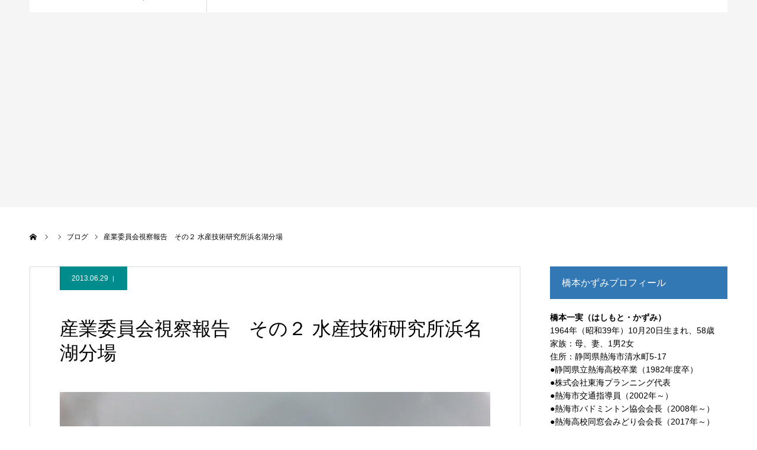

--- FILE ---
content_type: text/html; charset=UTF-8
request_url: https://hashikazu.org/archives/10236
body_size: 51554
content:
<!DOCTYPE html>
<html class="pc" lang="ja">
<head>
<meta charset="UTF-8">
<!--[if IE]><meta http-equiv="X-UA-Compatible" content="IE=edge"><![endif]-->
<meta name="viewport" content="width=device-width">
<meta name="format-detection" content="telephone=no">
<title>産業委員会視察報告　その２  水産技術研究所浜名湖分場 | 熱海市議会議員 橋本かずみ公式サイト</title>
<meta name="description" content="6月25日・26日の両日に実施した静岡県議会産業委員会の県内視察報告の続きです。水産技術研究所浜名湖分場と浜名湖体験学習施設「ウオット」について要点をご報告いたします。まず、水産技術研究所浜名湖分場です。">
<link rel="pingback" href="https://hashikazu.org/new/xmlrpc.php">
<link rel="shortcut icon" href="https://hashikazu.org/new/wp-content/uploads/2023/05/fav16.png">
<meta name='robots' content='max-image-preview:large' />
<link rel='dns-prefetch' href='//www.googletagmanager.com' />
<link rel="alternate" type="application/rss+xml" title="熱海市議会議員 橋本かずみ公式サイト &raquo; フィード" href="https://hashikazu.org/feed" />
<link rel="alternate" type="application/rss+xml" title="熱海市議会議員 橋本かずみ公式サイト &raquo; コメントフィード" href="https://hashikazu.org/comments/feed" />
<link rel="alternate" type="application/rss+xml" title="熱海市議会議員 橋本かずみ公式サイト &raquo; 産業委員会視察報告　その２  水産技術研究所浜名湖分場 のコメントのフィード" href="https://hashikazu.org/archives/10236/feed" />
<link rel='stylesheet' id='style-css' href='https://hashikazu.org/new/wp-content/themes/agenda_tcd059/style.css?ver=1.8' type='text/css' media='all' />
<link rel='stylesheet' id='wp-block-library-css' href='https://hashikazu.org/new/wp-includes/css/dist/block-library/style.min.css?ver=6.4.7' type='text/css' media='all' />
<style id='classic-theme-styles-inline-css' type='text/css'>
/*! This file is auto-generated */
.wp-block-button__link{color:#fff;background-color:#32373c;border-radius:9999px;box-shadow:none;text-decoration:none;padding:calc(.667em + 2px) calc(1.333em + 2px);font-size:1.125em}.wp-block-file__button{background:#32373c;color:#fff;text-decoration:none}
</style>
<style id='global-styles-inline-css' type='text/css'>
body{--wp--preset--color--black: #000000;--wp--preset--color--cyan-bluish-gray: #abb8c3;--wp--preset--color--white: #ffffff;--wp--preset--color--pale-pink: #f78da7;--wp--preset--color--vivid-red: #cf2e2e;--wp--preset--color--luminous-vivid-orange: #ff6900;--wp--preset--color--luminous-vivid-amber: #fcb900;--wp--preset--color--light-green-cyan: #7bdcb5;--wp--preset--color--vivid-green-cyan: #00d084;--wp--preset--color--pale-cyan-blue: #8ed1fc;--wp--preset--color--vivid-cyan-blue: #0693e3;--wp--preset--color--vivid-purple: #9b51e0;--wp--preset--gradient--vivid-cyan-blue-to-vivid-purple: linear-gradient(135deg,rgba(6,147,227,1) 0%,rgb(155,81,224) 100%);--wp--preset--gradient--light-green-cyan-to-vivid-green-cyan: linear-gradient(135deg,rgb(122,220,180) 0%,rgb(0,208,130) 100%);--wp--preset--gradient--luminous-vivid-amber-to-luminous-vivid-orange: linear-gradient(135deg,rgba(252,185,0,1) 0%,rgba(255,105,0,1) 100%);--wp--preset--gradient--luminous-vivid-orange-to-vivid-red: linear-gradient(135deg,rgba(255,105,0,1) 0%,rgb(207,46,46) 100%);--wp--preset--gradient--very-light-gray-to-cyan-bluish-gray: linear-gradient(135deg,rgb(238,238,238) 0%,rgb(169,184,195) 100%);--wp--preset--gradient--cool-to-warm-spectrum: linear-gradient(135deg,rgb(74,234,220) 0%,rgb(151,120,209) 20%,rgb(207,42,186) 40%,rgb(238,44,130) 60%,rgb(251,105,98) 80%,rgb(254,248,76) 100%);--wp--preset--gradient--blush-light-purple: linear-gradient(135deg,rgb(255,206,236) 0%,rgb(152,150,240) 100%);--wp--preset--gradient--blush-bordeaux: linear-gradient(135deg,rgb(254,205,165) 0%,rgb(254,45,45) 50%,rgb(107,0,62) 100%);--wp--preset--gradient--luminous-dusk: linear-gradient(135deg,rgb(255,203,112) 0%,rgb(199,81,192) 50%,rgb(65,88,208) 100%);--wp--preset--gradient--pale-ocean: linear-gradient(135deg,rgb(255,245,203) 0%,rgb(182,227,212) 50%,rgb(51,167,181) 100%);--wp--preset--gradient--electric-grass: linear-gradient(135deg,rgb(202,248,128) 0%,rgb(113,206,126) 100%);--wp--preset--gradient--midnight: linear-gradient(135deg,rgb(2,3,129) 0%,rgb(40,116,252) 100%);--wp--preset--font-size--small: 13px;--wp--preset--font-size--medium: 20px;--wp--preset--font-size--large: 36px;--wp--preset--font-size--x-large: 42px;--wp--preset--spacing--20: 0.44rem;--wp--preset--spacing--30: 0.67rem;--wp--preset--spacing--40: 1rem;--wp--preset--spacing--50: 1.5rem;--wp--preset--spacing--60: 2.25rem;--wp--preset--spacing--70: 3.38rem;--wp--preset--spacing--80: 5.06rem;--wp--preset--shadow--natural: 6px 6px 9px rgba(0, 0, 0, 0.2);--wp--preset--shadow--deep: 12px 12px 50px rgba(0, 0, 0, 0.4);--wp--preset--shadow--sharp: 6px 6px 0px rgba(0, 0, 0, 0.2);--wp--preset--shadow--outlined: 6px 6px 0px -3px rgba(255, 255, 255, 1), 6px 6px rgba(0, 0, 0, 1);--wp--preset--shadow--crisp: 6px 6px 0px rgba(0, 0, 0, 1);}:where(.is-layout-flex){gap: 0.5em;}:where(.is-layout-grid){gap: 0.5em;}body .is-layout-flow > .alignleft{float: left;margin-inline-start: 0;margin-inline-end: 2em;}body .is-layout-flow > .alignright{float: right;margin-inline-start: 2em;margin-inline-end: 0;}body .is-layout-flow > .aligncenter{margin-left: auto !important;margin-right: auto !important;}body .is-layout-constrained > .alignleft{float: left;margin-inline-start: 0;margin-inline-end: 2em;}body .is-layout-constrained > .alignright{float: right;margin-inline-start: 2em;margin-inline-end: 0;}body .is-layout-constrained > .aligncenter{margin-left: auto !important;margin-right: auto !important;}body .is-layout-constrained > :where(:not(.alignleft):not(.alignright):not(.alignfull)){max-width: var(--wp--style--global--content-size);margin-left: auto !important;margin-right: auto !important;}body .is-layout-constrained > .alignwide{max-width: var(--wp--style--global--wide-size);}body .is-layout-flex{display: flex;}body .is-layout-flex{flex-wrap: wrap;align-items: center;}body .is-layout-flex > *{margin: 0;}body .is-layout-grid{display: grid;}body .is-layout-grid > *{margin: 0;}:where(.wp-block-columns.is-layout-flex){gap: 2em;}:where(.wp-block-columns.is-layout-grid){gap: 2em;}:where(.wp-block-post-template.is-layout-flex){gap: 1.25em;}:where(.wp-block-post-template.is-layout-grid){gap: 1.25em;}.has-black-color{color: var(--wp--preset--color--black) !important;}.has-cyan-bluish-gray-color{color: var(--wp--preset--color--cyan-bluish-gray) !important;}.has-white-color{color: var(--wp--preset--color--white) !important;}.has-pale-pink-color{color: var(--wp--preset--color--pale-pink) !important;}.has-vivid-red-color{color: var(--wp--preset--color--vivid-red) !important;}.has-luminous-vivid-orange-color{color: var(--wp--preset--color--luminous-vivid-orange) !important;}.has-luminous-vivid-amber-color{color: var(--wp--preset--color--luminous-vivid-amber) !important;}.has-light-green-cyan-color{color: var(--wp--preset--color--light-green-cyan) !important;}.has-vivid-green-cyan-color{color: var(--wp--preset--color--vivid-green-cyan) !important;}.has-pale-cyan-blue-color{color: var(--wp--preset--color--pale-cyan-blue) !important;}.has-vivid-cyan-blue-color{color: var(--wp--preset--color--vivid-cyan-blue) !important;}.has-vivid-purple-color{color: var(--wp--preset--color--vivid-purple) !important;}.has-black-background-color{background-color: var(--wp--preset--color--black) !important;}.has-cyan-bluish-gray-background-color{background-color: var(--wp--preset--color--cyan-bluish-gray) !important;}.has-white-background-color{background-color: var(--wp--preset--color--white) !important;}.has-pale-pink-background-color{background-color: var(--wp--preset--color--pale-pink) !important;}.has-vivid-red-background-color{background-color: var(--wp--preset--color--vivid-red) !important;}.has-luminous-vivid-orange-background-color{background-color: var(--wp--preset--color--luminous-vivid-orange) !important;}.has-luminous-vivid-amber-background-color{background-color: var(--wp--preset--color--luminous-vivid-amber) !important;}.has-light-green-cyan-background-color{background-color: var(--wp--preset--color--light-green-cyan) !important;}.has-vivid-green-cyan-background-color{background-color: var(--wp--preset--color--vivid-green-cyan) !important;}.has-pale-cyan-blue-background-color{background-color: var(--wp--preset--color--pale-cyan-blue) !important;}.has-vivid-cyan-blue-background-color{background-color: var(--wp--preset--color--vivid-cyan-blue) !important;}.has-vivid-purple-background-color{background-color: var(--wp--preset--color--vivid-purple) !important;}.has-black-border-color{border-color: var(--wp--preset--color--black) !important;}.has-cyan-bluish-gray-border-color{border-color: var(--wp--preset--color--cyan-bluish-gray) !important;}.has-white-border-color{border-color: var(--wp--preset--color--white) !important;}.has-pale-pink-border-color{border-color: var(--wp--preset--color--pale-pink) !important;}.has-vivid-red-border-color{border-color: var(--wp--preset--color--vivid-red) !important;}.has-luminous-vivid-orange-border-color{border-color: var(--wp--preset--color--luminous-vivid-orange) !important;}.has-luminous-vivid-amber-border-color{border-color: var(--wp--preset--color--luminous-vivid-amber) !important;}.has-light-green-cyan-border-color{border-color: var(--wp--preset--color--light-green-cyan) !important;}.has-vivid-green-cyan-border-color{border-color: var(--wp--preset--color--vivid-green-cyan) !important;}.has-pale-cyan-blue-border-color{border-color: var(--wp--preset--color--pale-cyan-blue) !important;}.has-vivid-cyan-blue-border-color{border-color: var(--wp--preset--color--vivid-cyan-blue) !important;}.has-vivid-purple-border-color{border-color: var(--wp--preset--color--vivid-purple) !important;}.has-vivid-cyan-blue-to-vivid-purple-gradient-background{background: var(--wp--preset--gradient--vivid-cyan-blue-to-vivid-purple) !important;}.has-light-green-cyan-to-vivid-green-cyan-gradient-background{background: var(--wp--preset--gradient--light-green-cyan-to-vivid-green-cyan) !important;}.has-luminous-vivid-amber-to-luminous-vivid-orange-gradient-background{background: var(--wp--preset--gradient--luminous-vivid-amber-to-luminous-vivid-orange) !important;}.has-luminous-vivid-orange-to-vivid-red-gradient-background{background: var(--wp--preset--gradient--luminous-vivid-orange-to-vivid-red) !important;}.has-very-light-gray-to-cyan-bluish-gray-gradient-background{background: var(--wp--preset--gradient--very-light-gray-to-cyan-bluish-gray) !important;}.has-cool-to-warm-spectrum-gradient-background{background: var(--wp--preset--gradient--cool-to-warm-spectrum) !important;}.has-blush-light-purple-gradient-background{background: var(--wp--preset--gradient--blush-light-purple) !important;}.has-blush-bordeaux-gradient-background{background: var(--wp--preset--gradient--blush-bordeaux) !important;}.has-luminous-dusk-gradient-background{background: var(--wp--preset--gradient--luminous-dusk) !important;}.has-pale-ocean-gradient-background{background: var(--wp--preset--gradient--pale-ocean) !important;}.has-electric-grass-gradient-background{background: var(--wp--preset--gradient--electric-grass) !important;}.has-midnight-gradient-background{background: var(--wp--preset--gradient--midnight) !important;}.has-small-font-size{font-size: var(--wp--preset--font-size--small) !important;}.has-medium-font-size{font-size: var(--wp--preset--font-size--medium) !important;}.has-large-font-size{font-size: var(--wp--preset--font-size--large) !important;}.has-x-large-font-size{font-size: var(--wp--preset--font-size--x-large) !important;}
.wp-block-navigation a:where(:not(.wp-element-button)){color: inherit;}
:where(.wp-block-post-template.is-layout-flex){gap: 1.25em;}:where(.wp-block-post-template.is-layout-grid){gap: 1.25em;}
:where(.wp-block-columns.is-layout-flex){gap: 2em;}:where(.wp-block-columns.is-layout-grid){gap: 2em;}
.wp-block-pullquote{font-size: 1.5em;line-height: 1.6;}
</style>
<script type="text/javascript" src="https://hashikazu.org/new/wp-includes/js/jquery/jquery.min.js?ver=3.7.1" id="jquery-core-js"></script>
<script type="text/javascript" src="https://hashikazu.org/new/wp-includes/js/jquery/jquery-migrate.min.js?ver=3.4.1" id="jquery-migrate-js"></script>

<!-- Site Kit によって追加された Google タグ（gtag.js）スニペット -->
<!-- Google アナリティクス スニペット (Site Kit が追加) -->
<script type="text/javascript" src="https://www.googletagmanager.com/gtag/js?id=G-FXLGGWKYLE" id="google_gtagjs-js" async></script>
<script type="text/javascript" id="google_gtagjs-js-after">
/* <![CDATA[ */
window.dataLayer = window.dataLayer || [];function gtag(){dataLayer.push(arguments);}
gtag("set","linker",{"domains":["hashikazu.org"]});
gtag("js", new Date());
gtag("set", "developer_id.dZTNiMT", true);
gtag("config", "G-FXLGGWKYLE");
 window._googlesitekit = window._googlesitekit || {}; window._googlesitekit.throttledEvents = []; window._googlesitekit.gtagEvent = (name, data) => { var key = JSON.stringify( { name, data } ); if ( !! window._googlesitekit.throttledEvents[ key ] ) { return; } window._googlesitekit.throttledEvents[ key ] = true; setTimeout( () => { delete window._googlesitekit.throttledEvents[ key ]; }, 5 ); gtag( "event", name, { ...data, event_source: "site-kit" } ); }; 
/* ]]> */
</script>
<link rel="https://api.w.org/" href="https://hashikazu.org/wp-json/" /><link rel="alternate" type="application/json" href="https://hashikazu.org/wp-json/wp/v2/posts/10236" /><link rel="canonical" href="https://hashikazu.org/archives/10236" />
<link rel='shortlink' href='https://hashikazu.org/?p=10236' />
<link rel="alternate" type="application/json+oembed" href="https://hashikazu.org/wp-json/oembed/1.0/embed?url=https%3A%2F%2Fhashikazu.org%2Farchives%2F10236" />
<link rel="alternate" type="text/xml+oembed" href="https://hashikazu.org/wp-json/oembed/1.0/embed?url=https%3A%2F%2Fhashikazu.org%2Farchives%2F10236&#038;format=xml" />
<meta name="generator" content="Site Kit by Google 1.168.0" />
<link rel="stylesheet" href="https://hashikazu.org/new/wp-content/themes/agenda_tcd059/css/design-plus.css?ver=1.8">
<link rel="stylesheet" href="https://hashikazu.org/new/wp-content/themes/agenda_tcd059/css/sns-botton.css?ver=1.8">
<link rel="stylesheet" media="screen and (max-width:1260px)" href="https://hashikazu.org/new/wp-content/themes/agenda_tcd059/css/responsive.css?ver=1.8">
<link rel="stylesheet" media="screen and (max-width:1260px)" href="https://hashikazu.org/new/wp-content/themes/agenda_tcd059/css/footer-bar.css?ver=1.8">

<script src="https://hashikazu.org/new/wp-content/themes/agenda_tcd059/js/jquery.easing.1.4.js?ver=1.8"></script>
<script src="https://hashikazu.org/new/wp-content/themes/agenda_tcd059/js/jscript.js?ver=1.8"></script>
<script src="https://hashikazu.org/new/wp-content/themes/agenda_tcd059/js/comment.js?ver=1.8"></script>
<script src="https://hashikazu.org/new/wp-content/themes/agenda_tcd059/js/header_fix.js?ver=1.8"></script>


<style type="text/css">

body, input, textarea { font-family: Arial, "Hiragino Kaku Gothic ProN", "ヒラギノ角ゴ ProN W3", "メイリオ", Meiryo, sans-serif; }

.rich_font, .p-vertical { font-family: "Times New Roman" , "游明朝" , "Yu Mincho" , "游明朝体" , "YuMincho" , "ヒラギノ明朝 Pro W3" , "Hiragino Mincho Pro" , "HiraMinProN-W3" , "HGS明朝E" , "ＭＳ Ｐ明朝" , "MS PMincho" , serif; font-weight:500; }


#header_image_for_404 .headline { font-family: "Times New Roman" , "游明朝" , "Yu Mincho" , "游明朝体" , "YuMincho" , "ヒラギノ明朝 Pro W3" , "Hiragino Mincho Pro" , "HiraMinProN-W3" , "HGS明朝E" , "ＭＳ Ｐ明朝" , "MS PMincho" , serif; font-weight:500; }






#page_header_catch { font-size:36px; color:#FFFFFF; background:rgba(3,75,69,0.5); }
.mobile #page_header_catch { font-size:20px; }
#page_header_title { font-size:50px; }
.mobile #page_header_title { font-size:18px; }
#post_title { font-size:32px; color:#000000; }
.post_content { font-size:14px; color:#666666; }
.mobile #post_title { font-size:18px; }
.mobile .post_content { font-size:13px; }


.c-pw__btn { background: #3278b5; }
.post_content a, .post_content a:hover, .custom-html-widget a, .custom-html-widget a:hover { color: #008c8d; }


#related_post .image img, .styled_post_list1 .image img, .styled_post_list2 .image img, .widget_tab_post_list .image img, .index_post_image img
{
  width:100%; height:auto;
  -webkit-transition: transform  0.75s ease;
  transition: transform  0.75s ease;
}
#related_post .image:hover img, .styled_post_list1 .image:hover img, .styled_post_list2 .image:hover img, .widget_tab_post_list .image:hover img, .index_post_image:hover img
{
  -webkit-transform: scale(1.2);
  transform: scale(1.2);
}



body, a, #previous_next_post a:hover
  { color: #000000; }

.side_widget .styled_post_list1 .title:hover, .page_post_list .meta a:hover, .page_post_list .headline,
  .slider_main .caption .title a:hover, #comment_header ul li a:hover, #header_text .logo a:hover, #bread_crumb li.home a:hover:before, #post_title_area .meta li a:hover
    { color: #3278b5; }

.pc #global_menu ul ul a, .next_page_link a:hover, .collapse_category_list li a:hover .count, .pb_spec_table_button a:hover,
  #wp-calendar td a:hover, #wp-calendar #prev a:hover, #wp-calendar #next a:hover, .mobile #global_menu li a:hover, #mobile_menu .close_button:hover,
    #post_pagination p, .page_navi span.current, .tcd_user_profile_widget .button a:hover, #return_top a, #p_readmore .button,
      #header_slider .slick-dots button:hover::before, #header_slider .slick-dots .slick-active button::before
        { background-color: #3278b5 !important; }

#comment_header ul li a:hover, #comment_header ul li.comment_switch_active a, #comment_header #comment_closed p, #post_pagination p, .page_navi span.current
  { border-color: #3278b5; }

.collapse_category_list li a:before
  { border-color: transparent transparent transparent #3278b5; }

.slider_nav .swiper-slide-active, .slider_nav .swiper-slide:hover
  { box-shadow:inset 0 0 0 5px #3278b5; }

a:hover, #index_news .button:hover:after, .pc #global_menu a:hover, .pc #global_menu > ul > li.active > a, .pc #global_menu > ul > li.current-menu-item > a, #bread_crumb li.home a:hover:after, #bread_crumb li a:hover, .tcd_category_list li a:hover, #report_post_meta_top a:hover
  { color: #003870; }

.pc #global_menu ul ul a:hover, #return_top a:hover, #post_pagination a:hover, .page_navi a:hover, #slide_menu a span.count, .tcdw_custom_drop_menu a:hover, #p_readmore .button:hover, #previous_next_page a:hover,
  .tcd_category_list li a:hover .count, #submit_comment:hover, #comment_header ul li a:hover, .widget_tab_post_list_button a:hover, .mobile #menu_button:hover
    { background-color: #003870 !important; }

#post_pagination a:hover, .page_navi a:hover, .tcdw_custom_drop_menu a:hover, #comment_textarea textarea:focus, #guest_info input:focus, .widget_tab_post_list_button a:hover
  { border-color: #003870 !important; }

.post_content a { color: #008c8d; }

#comment_header ul li.comment_switch_active a, #comment_header #comment_closed p { background-color: #3278b5 !important; }
#comment_header ul li.comment_switch_active a:after, #comment_header #comment_closed p:after { border-color:#3278b5 transparent transparent transparent; }

.side_headline { color: #FFFFFF; background: #3278b5;  }

.no_header_content { background:rgba(50,120,181,0.8); }

#site_wrap { display:none; }
#site_loader_overlay {
  background: #fff;
  opacity: 1;
  position: fixed;
  top: 0px;
  left: 0px;
  width: 100%;
  height: 100%;
  width: 100vw;
  height: 100vh;
  z-index: 99999;
}
#site_loader_animation {
  width: 48px;
  height: 48px;
  font-size: 10px;
  text-indent: -9999em;
  position: fixed;
  top: 0;
  left: 0;
	right: 0;
	bottom: 0;
	margin: auto;
  border: 3px solid rgba(0,140,141,0.2);
  border-top-color: #008c8d;
  border-radius: 50%;
  -webkit-animation: loading-circle 1.1s infinite linear;
  animation: loading-circle 1.1s infinite linear;
}
@-webkit-keyframes loading-circle {
  0% { -webkit-transform: rotate(0deg); transform: rotate(0deg); }
  100% { -webkit-transform: rotate(360deg); transform: rotate(360deg); }
}
@media only screen and (max-width: 767px) {
	#site_loader_animation { width: 30px; height: 30px; }
}
@keyframes loading-circle {
  0% { -webkit-transform: rotate(0deg); transform: rotate(0deg); }
  100% { -webkit-transform: rotate(360deg); transform: rotate(360deg); }
}


.gmapsb {
height: 0;
overflow: hidden;
padding-bottom: 80%;
position: relative;
}
.gmapsb iframe {
position: absolute;
left: 0;
top: 0;
height: 100%;
width: 100%;
}

.post_content {
    font-size: 18px;
    color: #222222;
}

.post_content {
    font-size: 16px;
    color: #222222;
}

body.page .post_content {
    font-size: 16px;
    color: #222222;
}

.side_widget {
    line-height:160%;
}


.mobile .post_content {
    font-size: 18px;
}

.post_content .wp-caption-text {
    text-align: center;
    font-size: 14px;
    font-style: normal;
}

#header_slider .caption .title.font_style_type3 {
    padding: 80px 0px 0px 0px;
}

.page-template-default #header.animate {
  -webkit-animation: headerSlideIn 0.0s ease forwards 0.0s;
  animation: headerSlideIn 0.0s ease forwards 0.0s;
}
</style>


<script type="text/javascript">
window.onbeforeunload = function() {
};
window.onunload = function() {
};
window.addEventListener("pageshow", function(evt) {
    if (evt.persisted) {
        window.location.reload();
    }
}, false);
</script>

<meta name="google-site-verification" content="grjHwNzMf3tn0gzM9GXA5WfaE4xj40yzQpn-PkVhTeQ"><style type="text/css"></style></head>
<body id="body" class="post-template-default single single-post postid-10236 single-format-standard fix_top">

<div id="site_loader_overlay">
 <div id="site_loader_animation">
   </div>
</div>

<div id="container">

 <div id="header" >
  <div id="header_inner" class="clearfix">
   <div id="header_logo">
    <div id="logo_image">
 <h1 class="logo">
  <a href="https://hashikazu.org/" title="熱海市議会議員 橋本かずみ公式サイト" class="mobile_logo_text">
      <img class="pc_logo_image" src="https://hashikazu.org/new/wp-content/uploads/2019/05/logo-2-1.png?1768984054" alt="熱海市議会議員 橋本かずみ公式サイト" title="熱海市議会議員 橋本かずみ公式サイト" width="274" height="99" />
        </a>
 </h1>
</div>
   </div>
      <div id="global_menu">
    <ul id="menu-%e3%83%98%e3%83%83%e3%83%80%e3%83%bc" class="menu"><li id="menu-item-17972" class="menu-item menu-item-type-custom menu-item-object-custom menu-item-home menu-item-17972"><a href="https://hashikazu.org/">HOME</a></li>
<li id="menu-item-17790" class="menu-item menu-item-type-post_type menu-item-object-page menu-item-17790"><a href="https://hashikazu.org/leaflet">橋本かずみ  決意と政策</a></li>
<li id="menu-item-17971" class="menu-item menu-item-type-taxonomy menu-item-object-category current-post-ancestor current-menu-parent current-post-parent menu-item-17971"><a href="https://hashikazu.org/archives/category/blog">ブログ一覧</a></li>
<li id="menu-item-15393" class="menu-item menu-item-type-post_type menu-item-object-page menu-item-15393"><a href="https://hashikazu.org/kaicho">中山後援会長のメッセージ</a></li>
<li id="menu-item-15403" class="menu-item menu-item-type-custom menu-item-object-custom menu-item-15403"><a href="https://www.facebook.com/kazumi.hashimoto.56">橋本一実 Facebook</a></li>
</ul>   </div>
   <a href="#" id="menu_button"><span>menu</span></a>
     </div><!-- END #header_inner -->
 </div><!-- END #header -->

 
 <div id="main_contents" class="clearfix">
<div id="page_header_no_image">
  <h3 id="page_header_title" class="rich_font"><span>橋本かずみ活動ブログ</span></h3>
 </div>

<div id="bread_crumb">

<ul class="clearfix" itemscope itemtype="http://schema.org/BreadcrumbList">
 <li itemprop="itemListElement" itemscope itemtype="http://schema.org/ListItem" class="home"><a itemprop="item" href="https://hashikazu.org/"><span itemprop="name">ホーム</span></a><meta itemprop="position" content="1"></li>
 <li itemprop="itemListElement" itemscope itemtype="http://schema.org/ListItem"><a itemprop="item" href="https://hashikazu.org/archives/10236"><span itemprop="name"></span></a><meta itemprop="position" content="2"></li>
   <li class="category" itemprop="itemListElement" itemscope itemtype="http://schema.org/ListItem"><a itemprop="item" href="https://hashikazu.org/archives/category/blog"><span itemprop="name">ブログ</span></a><meta itemprop="position" content="3"></li>
   <li class="last" itemprop="itemListElement" itemscope itemtype="http://schema.org/ListItem"><span itemprop="name">産業委員会視察報告　その２  水産技術研究所浜名湖分場</span><meta itemprop="position" content="4"></li>
</ul>

</div>

<div id="main_col" class="clearfix">

 <div id="left_col">

 
   <article id="article">

        <ul id="post_meta_top" class="clearfix" style="background:#008c8c;">
     <li class="date"><time class="entry-date updated" datetime="2013-06-29T00:45:06+09:00">2013.06.29</time></li>         </ul>
    
    <h2 id="post_title" class="entry-title">産業委員会視察報告　その２  水産技術研究所浜名湖分場</h2>

    
        <div id="post_image">
     <img width="629" height="500" src="https://hashikazu.org/new/wp-content/uploads/2013/06/27d4061b221729bef8a19df5c56e0e8d.jpg" class="attachment-size5 size-size5 wp-post-image" alt="" decoding="async" fetchpriority="high" srcset="https://hashikazu.org/new/wp-content/uploads/2013/06/27d4061b221729bef8a19df5c56e0e8d.jpg 700w, https://hashikazu.org/new/wp-content/uploads/2013/06/27d4061b221729bef8a19df5c56e0e8d-300x238.jpg 300w" sizes="(max-width: 629px) 100vw, 629px" />    </div>
    
    
    
    
    
    <div class="post_content clearfix">
     <p><a href="https://hashikazu.org/wp-content/uploads/2013/06/27d4061b221729bef8a19df5c56e0e8d.jpg" rel="attachment wp-att-10244"><img decoding="async" class="alignleft size-large wp-image-10244" alt="13.6.25ウナギ①" src="https://hashikazu.org/wp-content/uploads/2013/06/27d4061b221729bef8a19df5c56e0e8d-630x500.jpg" width="630" height="500" /></a>6月25日・26日の両日に実施した静岡県議会産業委員会の県内視察報告の続きです。</p>
<p><a href="https://hashikazu.org/wp-content/uploads/2013/06/8537cfab2e797753912cbcc730623123.jpg" rel="attachment wp-att-10245"><img decoding="async" class="alignleft size-medium wp-image-10245" alt="13.6.25水産技術研究所浜名湖分場⑥" src="https://hashikazu.org/wp-content/uploads/2013/06/8537cfab2e797753912cbcc730623123-320x240.jpg" width="320" height="240" /></a><a href="https://hashikazu.org/wp-content/uploads/2013/06/1d234905da8c4575e03e350f970b7d90.jpg" rel="attachment wp-att-10238"><img loading="lazy" decoding="async" class="alignleft size-thumbnail wp-image-10238" alt="13.6.25水産技術研究所浜名湖分場④" src="https://hashikazu.org/wp-content/uploads/2013/06/1d234905da8c4575e03e350f970b7d90-150x112.jpg" width="150" height="112" /></a>水産技術研究所浜名湖分場と浜名湖体験学習施設「ウオット」について要点をご報告いたします。</p>
<p>まず、水産技術研究所浜名湖分場です。</p>
<p>この研究所は名前の通り浜名湖の水産資源に関する研究を行っています。</p>
<p>シラスウナギの漁獲は4期連続で不漁で終了となり、また、アサリは著しい不漁のために今シーズンの潮干狩りの中止を余儀なくされました。<br />このような水産資源の減少は県内産業に大きな影響を及ぼしますが、これらの現象に関する試験研究機関の取り組みを視察いたしました。</p>
<p>また、平成12年の浜名湖分場移転に併せて整備された浜名湖体験学習施設「ウオット」の見学も実施致しました。</p>
<p>浜名湖分場は、職員数8名（研究員7名、事務職1名）で現在の運営は指定管理者制度が導入され日本海洋調査㈱によって運営されています。</p>
<p><a href="https://hashikazu.org/wp-content/uploads/2013/06/367d1a5766211614f931bd6a2c466b35.jpg" rel="attachment wp-att-10243"><img loading="lazy" decoding="async" class="alignleft size-medium wp-image-10243" alt="13.6.25水産技術研究所浜名湖分場①" src="https://hashikazu.org/wp-content/uploads/2013/06/367d1a5766211614f931bd6a2c466b35-320x242.jpg" width="320" height="242" /></a><a href="https://hashikazu.org/wp-content/uploads/2013/06/cee4e342955a26d699a49b64ad71d216.jpg" rel="attachment wp-att-10237"><img loading="lazy" decoding="async" class="alignleft size-thumbnail wp-image-10237" alt="13.6.25水産技術研究所浜名湖分場⑤" src="https://hashikazu.org/wp-content/uploads/2013/06/cee4e342955a26d699a49b64ad71d216-150x112.jpg" width="150" height="112" /></a>現在、新成長戦略研究である「新たなウナギの産業の創出」（研究期間平成25～27年度）ということで熱帯産異種ウナギの養殖技術の確立による新たな産業の創出とニホンウナギの生息状況等の解明による養鰻業の経営安定化を研究目的に据えています。</p>
<p>この研究にはプロジェクトチームが組まれており、構成期間は、県、浜名漁協、浜名湖養魚漁協、静岡うなぎ漁協、協力機関として、北海道大学、九州大学となっています。</p>
<p>田中眞所長にご説明いただき、本県の水産業は全国でも上位で漁業生産量で5位か6位、静岡県の海岸線は他の県に比べて非常に長く約500キロの海岸があり、浜名湖の海岸線を含めると600キロになる。この長い海岸には違いがあり、磯や岩礁が発達した伊豆半島、深い駿河湾があり、西は広大な砂浜、浜名湖は海水と淡水のまじわるところ、色々な漁業が発達し、魚種も豊富です。</p>
<p>水産技術研究所は多彩な魚種を支えているわけですが、本所は焼津にあり、下田市に伊豆分場、富士宮市に富士養鰻場とここで、本所1で分場が3箇所と言う形。</p>
<p>焼津は遠洋漁業沖合漁業、沿岸のしらすや桜エビ、魚が遠洋で多くの魚が入るので水産加工業が盛んでそういう研究が進んでいる。<br />伊豆分場は岩場が多いのでサザエやアワビ、海藻などの研究、それと伊豆は金目鯛がたくさん獲れるので金目鯛の研究もしている。</p>
<p>富士養鱒場については、文字通り鱒の<a href="https://hashikazu.org/wp-content/uploads/2013/06/341881945e8ff1be2c14e78a78d664c5.jpg" rel="attachment wp-att-10240"><img loading="lazy" decoding="async" class="alignleft size-medium wp-image-10240" alt="13.6.25水産技術研究所浜名湖分場②アサリ" src="https://hashikazu.org/wp-content/uploads/2013/06/341881945e8ff1be2c14e78a78d664c5-320x240.jpg" width="320" height="240" /></a>研究、全県をカバーする河川の漁業などの研究をおこなっている。</p>
<p>浜名湖分場は、アサリ、ウナギや車海老だとかの研究です。値域に応じた、地域に根差した研究を進めている。</p>
<p>新たなウナギの産業の創出のねらいはウナギに関わる産業全体の経営安定とウナギの消費拡大を目指して、現在利用されているニホンウナギ以外のウナギの養殖技術を開発するとともに、本県に来遊するシラスウナギや天然水域に生息するウナギ資源の実態解明をおこなう。</p>
<p>また、ウナギの催熟技術高度研究では、平成24年度の成果として、これまでに従来から使用しているサケ脳下垂体抽出液を用いた催熟（人為的に成熟させること）に加え、新たに開発した成熟誘導ホルモン2種類をそれぞれ用いた催熟を行い、サケ脳下垂体抽出液とは異なる成熟特性を見出した。今後は人為催熟技術、安定採卵技術の高度化により、仔魚の育成実験に不可欠な受精卵を安定的に得ることができ、本プロジェクトの研究全体の効率化な推進が図られ、シラスウナギの量産に繋がるということです。</p>
<p>今後は、新たに開発した成熟誘導<a href="https://hashikazu.org/wp-content/uploads/2013/06/808b82f6f7935f7dd93bf5abc0bce66a.jpg" rel="attachment wp-att-10242"><img loading="lazy" decoding="async" class="alignleft size-medium wp-image-10242" alt="13.6.25浜名湖体験学習施設「ウォット」①" src="https://hashikazu.org/wp-content/uploads/2013/06/808b82f6f7935f7dd93bf5abc0bce66a-320x240.jpg" width="320" height="240" /></a>ホルモン2種類について、それぞれの投与量、混合割合、投与時期を変えて催熟実験を行い、ふ化率の高い、良質な受精卵が得られる催熟方法を開発していくということでした。</p>
<p>この研究が進み、静岡産のウナギが量産され、更に美味しいウナギが安価な価格で食べられるようになることを夢見て、また全国に、いえいえ全世界に日本産の美味しいウナギが輸出されるようになるその日を期待して待ちたいと思います。</p>
<p>また浜名湖体験学習施設「ウオット」も視察し、「ウオット」は平成17年から指定管理者制度にし、昨年一昨年は入館者増え、昨年は８万１千人と増えている状況でした。</p>
<p><strong><span style="color: #ff0000;">浜名</span></strong><span style="color: #ff0000;"><strong><a href="http://www.orange.ne.jp/~ulotto/"><span style="color: #ff0000;">湖体験学習施設「ウオット」のホーム</span></a><a href="http://www.orange.ne.jp/~ulotto/"><span style="color: #ff0000;">ページ</span></a></strong></span>ご覧ください。高校生以下無料です！！</p>
<p>&nbsp;</p>
    </div>

        <div class="single_share clearfix" id="single_share_bottom">
     <div class="share-type1 share-btm">
 
	<div class="sns mt10 mb45">
		<ul class="type1 clearfix">
			<li class="twitter">
				<a href="//twitter.com/share?text=%E7%94%A3%E6%A5%AD%E5%A7%94%E5%93%A1%E4%BC%9A%E8%A6%96%E5%AF%9F%E5%A0%B1%E5%91%8A%E3%80%80%E3%81%9D%E3%81%AE%EF%BC%92++%E6%B0%B4%E7%94%A3%E6%8A%80%E8%A1%93%E7%A0%94%E7%A9%B6%E6%89%80%E6%B5%9C%E5%90%8D%E6%B9%96%E5%88%86%E5%A0%B4&url=https%3A%2F%2Fhashikazu.org%2Farchives%2F10236&via=&tw_p=tweetbutton&related=" onclick="javascript:window.open(this.href, '', 'menubar=no,toolbar=no,resizable=yes,scrollbars=yes,height=400,width=600');return false;"><i class="icon-twitter"></i><span class="ttl">Tweet</span><span class="share-count"></span></a>
			</li>
			<li class="facebook">
				<a href="//www.facebook.com/sharer/sharer.php?u=https://hashikazu.org/archives/10236&amp;t=%E7%94%A3%E6%A5%AD%E5%A7%94%E5%93%A1%E4%BC%9A%E8%A6%96%E5%AF%9F%E5%A0%B1%E5%91%8A%E3%80%80%E3%81%9D%E3%81%AE%EF%BC%92++%E6%B0%B4%E7%94%A3%E6%8A%80%E8%A1%93%E7%A0%94%E7%A9%B6%E6%89%80%E6%B5%9C%E5%90%8D%E6%B9%96%E5%88%86%E5%A0%B4" class="facebook-btn-icon-link" target="blank" rel="nofollow"><i class="icon-facebook"></i><span class="ttl">Share</span><span class="share-count"></span></a>
			</li>
			<li class="hatebu">
				<a href="//b.hatena.ne.jp/add?mode=confirm&url=https%3A%2F%2Fhashikazu.org%2Farchives%2F10236" onclick="javascript:window.open(this.href, '', 'menubar=no,toolbar=no,resizable=yes,scrollbars=yes,height=400,width=510');return false;" ><i class="icon-hatebu"></i><span class="ttl">Hatena</span><span class="share-count"></span></a>
			</li>
			<li class="pocket">
				<a href="//getpocket.com/edit?url=https%3A%2F%2Fhashikazu.org%2Farchives%2F10236&title=%E7%94%A3%E6%A5%AD%E5%A7%94%E5%93%A1%E4%BC%9A%E8%A6%96%E5%AF%9F%E5%A0%B1%E5%91%8A%E3%80%80%E3%81%9D%E3%81%AE%EF%BC%92++%E6%B0%B4%E7%94%A3%E6%8A%80%E8%A1%93%E7%A0%94%E7%A9%B6%E6%89%80%E6%B5%9C%E5%90%8D%E6%B9%96%E5%88%86%E5%A0%B4" target="blank"><i class="icon-pocket"></i><span class="ttl">Pocket</span><span class="share-count"></span></a>
			</li>
			<li class="rss">
				<a href="https://hashikazu.org/feed" target="blank"><i class="icon-rss"></i><span class="ttl">RSS</span></a>
			</li>
			<li class="feedly">
				<a href="//feedly.com/index.html#subscription/feed/https://hashikazu.org/feed" target="blank"><i class="icon-feedly"></i><span class="ttl">feedly</span><span class="share-count"></span></a>
			</li>
			<li class="pinterest">
				<a rel="nofollow" target="_blank" href="https://www.pinterest.com/pin/create/button/?url=https%3A%2F%2Fhashikazu.org%2Farchives%2F10236&media=https://hashikazu.org/new/wp-content/uploads/2013/06/27d4061b221729bef8a19df5c56e0e8d.jpg&description=%E7%94%A3%E6%A5%AD%E5%A7%94%E5%93%A1%E4%BC%9A%E8%A6%96%E5%AF%9F%E5%A0%B1%E5%91%8A%E3%80%80%E3%81%9D%E3%81%AE%EF%BC%92++%E6%B0%B4%E7%94%A3%E6%8A%80%E8%A1%93%E7%A0%94%E7%A9%B6%E6%89%80%E6%B5%9C%E5%90%8D%E6%B9%96%E5%88%86%E5%A0%B4"><i class="icon-pinterest"></i><span class="ttl">Pin&nbsp;it</span></a>
			</li>
		</ul>
	</div>
</div>
    </div>
    
    
        <div id="previous_next_post" class="clearfix">
     <div class='prev_post'><a href='https://hashikazu.org/archives/10233' title='川勝知事の実質2期目のスタート=6月静岡県議会初日='><span class='title'>川勝知事の実質2期目のスタート=6月静岡県議会初日=</span><span class='nav'>前の記事</span></a></div>
<div class='next_post'><a href='https://hashikazu.org/archives/10248' title='静岡県第4次地震被害想定（第一次報告）が公表されました。'><span class='title'>静岡県第4次地震被害想定（第一次報告）が公表されました&hellip;</span><span class='nav'>次の記事</span></a></div>
    </div>
    
   </article><!-- END #article -->

   
   
   
      <div id="blog_list" class="index_content">
        <h3 class="headline" style="font-size:18px; -webkit-box-shadow:0 -5px 0 0 #000000; box-shadow:0 -5px 0 0 #000000;">関連記事</h3>
        <div class="post_list clearfix">
          <article class="item clearfix">
      <a class="image index_post_image" href="https://hashikazu.org/archives/14434" title="2009わたなべ周と語る年末の集い"><img width="507" height="380" src="https://hashikazu.org/new/wp-content/uploads/2009/12/091215-01.jpg" class="attachment-size4 size-size4 wp-post-image" alt="" decoding="async" loading="lazy" srcset="https://hashikazu.org/new/wp-content/uploads/2009/12/091215-01.jpg 800w, https://hashikazu.org/new/wp-content/uploads/2009/12/091215-01-300x225.jpg 300w" sizes="(max-width: 507px) 100vw, 507px" /></a>
      <div class="title_area">
       <h4 class="title"><a href="https://hashikazu.org/archives/14434" title="2009わたなべ周と語る年末の集い">2009わたなべ周と語る年末の集い</a></h4>
       <ul class="meta clearfix">
        <li class="date"><time class="entry-date updated" datetime="2009-12-15T03:19:02+09:00">2009.12.15</time></li>
        <li class="category"><a href="https://hashikazu.org/archives/category/blog" rel="category tag">ブログ</a></li>
       </ul>
      </div>
     </article>
          <article class="item clearfix">
      <a class="image index_post_image" href="https://hashikazu.org/archives/4596" title="『待ち』から『攻め』の観光。"><img width="554" height="370" src="https://hashikazu.org/new/wp-content/uploads/2011/07/583888b08adb549eb4fd7c056122c872.jpg" class="attachment-size4 size-size4 wp-post-image" alt="" decoding="async" loading="lazy" srcset="https://hashikazu.org/new/wp-content/uploads/2011/07/583888b08adb549eb4fd7c056122c872.jpg 600w, https://hashikazu.org/new/wp-content/uploads/2011/07/583888b08adb549eb4fd7c056122c872-300x201.jpg 300w" sizes="(max-width: 554px) 100vw, 554px" /></a>
      <div class="title_area">
       <h4 class="title"><a href="https://hashikazu.org/archives/4596" title="『待ち』から『攻め』の観光。">『待ち』から『攻め』の観光。</a></h4>
       <ul class="meta clearfix">
        <li class="date"><time class="entry-date updated" datetime="2011-07-01T22:18:57+09:00">2011.07.1</time></li>
        <li class="category"><a href="https://hashikazu.org/archives/category/blog" rel="category tag">ブログ</a></li>
       </ul>
      </div>
     </article>
          <article class="item clearfix">
      <a class="image index_post_image" href="https://hashikazu.org/archives/16035" title="令和２年６月定例会にて登壇致しました。"><img width="554" height="380" src="https://hashikazu.org/new/wp-content/uploads/2020/06/0722a7e5fcea961186be578ba72a9300-554x380.jpg" class="attachment-size4 size-size4 wp-post-image" alt="" decoding="async" loading="lazy" /></a>
      <div class="title_area">
       <h4 class="title"><a href="https://hashikazu.org/archives/16035" title="令和２年６月定例会にて登壇致しました。">令和２年６月定例会にて登壇致しました。</a></h4>
       <ul class="meta clearfix">
        <li class="date"><time class="entry-date updated" datetime="2020-06-18T14:42:31+09:00">2020.06.18</time></li>
        <li class="category"><a href="https://hashikazu.org/archives/category/blog" rel="category tag">ブログ</a></li>
       </ul>
      </div>
     </article>
          <article class="item clearfix">
      <a class="image index_post_image" href="https://hashikazu.org/archives/9967" title="小森市議と綱島さんと共にＦＭ生放送"><img width="507" height="380" src="https://hashikazu.org/new/wp-content/uploads/2013/05/2577765886effaa1328df61b8d5b385f.jpg" class="attachment-size4 size-size4 wp-post-image" alt="" decoding="async" loading="lazy" srcset="https://hashikazu.org/new/wp-content/uploads/2013/05/2577765886effaa1328df61b8d5b385f.jpg 700w, https://hashikazu.org/new/wp-content/uploads/2013/05/2577765886effaa1328df61b8d5b385f-300x225.jpg 300w" sizes="(max-width: 507px) 100vw, 507px" /></a>
      <div class="title_area">
       <h4 class="title"><a href="https://hashikazu.org/archives/9967" title="小森市議と綱島さんと共にＦＭ生放送">小森市議と綱島さんと共にＦＭ生放送</a></h4>
       <ul class="meta clearfix">
        <li class="date"><time class="entry-date updated" datetime="2013-05-08T09:55:00+09:00">2013.05.8</time></li>
        <li class="category"><a href="https://hashikazu.org/archives/category/blog" rel="category tag">ブログ</a></li>
       </ul>
      </div>
     </article>
          <article class="item clearfix">
      <a class="image index_post_image" href="https://hashikazu.org/archives/8436" title="熱海の風物詩　熱海海上花火大会"><img width="548" height="380" src="https://hashikazu.org/new/wp-content/uploads/2012/07/e1d73bf54f834ab93364d95db9112fbf.jpg" class="attachment-size4 size-size4 wp-post-image" alt="" decoding="async" loading="lazy" srcset="https://hashikazu.org/new/wp-content/uploads/2012/07/e1d73bf54f834ab93364d95db9112fbf.jpg 700w, https://hashikazu.org/new/wp-content/uploads/2012/07/e1d73bf54f834ab93364d95db9112fbf-300x208.jpg 300w" sizes="(max-width: 548px) 100vw, 548px" /></a>
      <div class="title_area">
       <h4 class="title"><a href="https://hashikazu.org/archives/8436" title="熱海の風物詩　熱海海上花火大会">熱海の風物詩　熱海海上花火大会</a></h4>
       <ul class="meta clearfix">
        <li class="date"><time class="entry-date updated" datetime="2012-07-31T18:35:16+09:00">2012.07.31</time></li>
        <li class="category"><a href="https://hashikazu.org/archives/category/blog" rel="category tag">ブログ</a></li>
       </ul>
      </div>
     </article>
          <article class="item clearfix">
      <a class="image index_post_image" href="https://hashikazu.org/archives/4142" title="熱海市身体障害者福祉会総会"><img width="526" height="380" src="https://hashikazu.org/new/wp-content/uploads/2011/05/13dc6ca381985aea83d073502c4697a7.jpg" class="attachment-size4 size-size4 wp-post-image" alt="" decoding="async" loading="lazy" srcset="https://hashikazu.org/new/wp-content/uploads/2011/05/13dc6ca381985aea83d073502c4697a7.jpg 700w, https://hashikazu.org/new/wp-content/uploads/2011/05/13dc6ca381985aea83d073502c4697a7-300x217.jpg 300w" sizes="(max-width: 526px) 100vw, 526px" /></a>
      <div class="title_area">
       <h4 class="title"><a href="https://hashikazu.org/archives/4142" title="熱海市身体障害者福祉会総会">熱海市身体障害者福祉会総会</a></h4>
       <ul class="meta clearfix">
        <li class="date"><time class="entry-date updated" datetime="2011-05-17T16:44:34+09:00">2011.05.17</time></li>
        <li class="category"><a href="https://hashikazu.org/archives/category/blog" rel="category tag">ブログ</a></li>
       </ul>
      </div>
     </article>
         </div><!-- END .post_list -->
   </div><!-- END #blog_list -->
   
   
 </div><!-- END #left_col -->

 <div id="side_col">
<div class="side_widget clearfix widget_text" id="text-2">
<h3 class="side_headline"><span>橋本かずみプロフィール</span></h3>			<div class="textwidget"><p><strong>橋本一実（はしもと・かずみ）</strong><br />
1964年（昭和39年）10月20日生まれ、58歳<br />
家族：母、妻、1男2女<br />
住所：静岡県熱海市清水町5-17<br />
●静岡県立熱海高校卒業（1982年度卒）<br />
●株式会社東海プランニング代表<br />
●熱海市交通指導員（2002年～）<br />
●熱海市バドミントン協会会長（2008年～）<br />
●熱海高校同窓会みどり会会長（2017年～）<br />
●熱海ワイズメンズクラブ会員（1998年～）<br />
●熱海コンパニオン協会会長（2018年～）<br />
●熱海コミカレねっとわーく会長（2020年～）<br />
<strong>【公職・政治歴】</strong><br />
●2002年9月：熱海市議会議員初当選<br />
●2003年4月：熱海市議会議員再選<br />
●2007年4月：熱海市議会議員3選<br />
●2010年10月：静岡県議会議員初当選<br />
●2011年4月：静岡県議会議員再選<br />
●2014年5月：静岡県議会厚生委員長<br />
●2015年6月：衆議院議員秘書<br />
●2019年4月：熱海市議会議員4選<br />
●2020年6月：熱海市議会第83代副議長</p>
</div>
		</div>
<div class="side_widget clearfix tcdw_custom_drop_menu_widget" id="tcdw_custom_drop_menu-2">
<h3 class="side_headline"><span>ブログアーカイブ</span></h3>
<div class="tcdw_custom_drop_menu">
 <div class="menu-%e3%82%b5%e3%82%a4%e3%83%89%e3%83%90%e3%83%bc%e3%83%96%e3%83%ad%e3%82%b0-container"><ul id="menu-%e3%82%b5%e3%82%a4%e3%83%89%e3%83%90%e3%83%bc%e3%83%96%e3%83%ad%e3%82%b0" class="menu"><li id="menu-item-15402" class="menu-item menu-item-type-taxonomy menu-item-object-category current-post-ancestor current-menu-parent current-post-parent menu-item-15402"><a href="https://hashikazu.org/archives/category/blog">これまでのブログの一覧</a></li>
</ul></div></div>

</div>
<div class="side_widget clearfix widget_search" id="search-3">
<h3 class="side_headline"><span>検索</span></h3><form role="search" method="get" id="searchform" class="searchform" action="https://hashikazu.org/">
				<div>
					<label class="screen-reader-text" for="s">検索:</label>
					<input type="text" value="" name="s" id="s" />
					<input type="submit" id="searchsubmit" value="検索" />
				</div>
			</form></div>
</div>

</div><!-- END #main_col -->


 </div><!-- END #main_contents -->


 

 <div id="footer_bottom" class="clearfix">

    <div id="footer_info">
   <div id="footer_logo_image" class="footer_logo">
 <h3 class="logo">
  <a href="https://hashikazu.org/" title="熱海市議会議員 橋本かずみ公式サイト">
      <img class="pc_logo_image" src="https://hashikazu.org/new/wp-content/uploads/2019/05/logo-2-1.png?1768984054" alt="熱海市議会議員 橋本かずみ公式サイト" title="熱海市議会議員 橋本かずみ公式サイト" width="274" height="99" />
     </a>
 </h3>
</div>
   <div class="info"><p>Atami City Council Member<br />
Hashimoto, Kazumi<br />
〒413-0021<br />
静岡県熱海市清水町5-17<br />
TEL:0557-81-7755 FAX:0557-81-1845<br />
mail : info@hashikazu.org</p>
</div>      <ul id="footer_social_link" class="clearfix">
    <li class="facebook"><a class="target_blank" href="https://www.facebook.com/kazumi.hashimoto.56"><span>Facebook</span></a></li>                            <li class="rss"><a class="target_blank" href="https://hashikazu.org/feed"><span>RSS</span></a></li>   </ul>
     </div>

      <div id="footer_menu_left" class="footer_menu">
   <ul id="menu-%e3%83%98%e3%83%83%e3%83%80%e3%83%bc-1" class="menu"><li class="menu-item menu-item-type-custom menu-item-object-custom menu-item-home menu-item-17972"><a href="https://hashikazu.org/">HOME</a></li>
<li class="menu-item menu-item-type-post_type menu-item-object-page menu-item-17790"><a href="https://hashikazu.org/leaflet">橋本かずみ  決意と政策</a></li>
<li class="menu-item menu-item-type-taxonomy menu-item-object-category current-post-ancestor current-menu-parent current-post-parent menu-item-17971"><a href="https://hashikazu.org/archives/category/blog">ブログ一覧</a></li>
<li class="menu-item menu-item-type-post_type menu-item-object-page menu-item-15393"><a href="https://hashikazu.org/kaicho">中山後援会長のメッセージ</a></li>
<li class="menu-item menu-item-type-custom menu-item-object-custom menu-item-15403"><a href="https://www.facebook.com/kazumi.hashimoto.56">橋本一実 Facebook</a></li>
</ul>  </div>
    
  
 </div><!-- END #footer_bottom -->

 <p id="copyright">Hashimoto Kazumi Copyright © 2018</p>

 <div id="return_top">
  <a href="#body"><span>PAGE TOP</span></a>
 </div>


 

</div><!-- #container -->


<script>

 
 jQuery(document).ready(function($){

  function after_load() {
    $('#site_loader_spinner').delay(300).fadeOut(600);
    $('#site_loader_overlay').delay(600).fadeOut(900);
        $('#header').addClass('animate2');
    $('#page_header_catch').addClass('animate2');
    $('#page_header_no_image #page_header_title').addClass('animate2');
          }

  $(window).load(function () {
    after_load();
  });

  $(function(){
    setTimeout(function(){
      if( $('#site_loader_overlay').is(':visible') ) {
        after_load();
      }
    }, 7000);
  });

 });

</script>


<script type="text/javascript" src="https://hashikazu.org/new/wp-includes/js/comment-reply.min.js?ver=6.4.7" id="comment-reply-js" async="async" data-wp-strategy="async"></script>
</body>
</html>